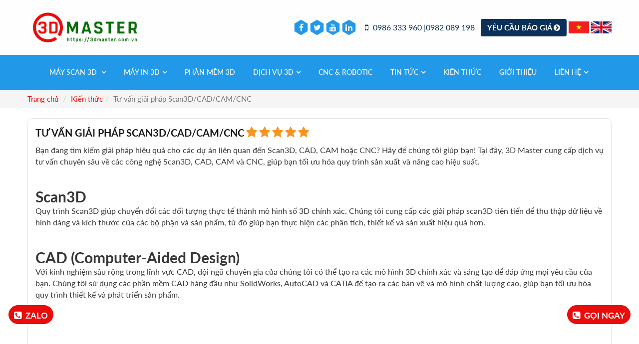

--- FILE ---
content_type: text/html; charset=UTF-8
request_url: https://3dmaster.com.vn/tu-van-giai-phap-scan3dcadcamcnc/
body_size: 9243
content:
<!DOCTYPE html> <html lang="vi"> <head> <base href="https://3dmaster.com.vn/" /> <meta charset="UTF-8" /> <meta name="description" content="Tổng hợp kinh nghiệm tư vấn giải pháp Scan3D/CAD/CAM/CNC" /> <meta name="keywords" content="[3DMASTER], GIẢI PHÁP SCAN 3D , ĐO 3D , IN 3D , THIẾT KẾ 3D , CÔNG NGHỆ 3D" /> <meta name="author" content="3D MASTER CO.,LTD" /> <meta name="copyright" content="" /> <meta name="viewport" content="width=device-width, initial-scale=1"> <meta name="geo.region" content="VN-SG" /> <meta name="geo.placename" content="10" /> <meta name="geo.position" content="10.781135;106.669789" /> <meta name="ICBM" content="10.781135, 106.669789" /> <meta name="robots" content="index, follow" /> <meta name='revisit-after' content='1 days' /> <meta name="csrf-token" content="44fbf6659390095de676b0d28c3bf6b9" /> <meta http-equiv="content-language" content="vi" /> <meta property="og:url" content="https://3dmaster.com.vn/tu-van-giai-phap-scan3dcadcamcnc/"/> <meta property="og:title" content="Tư vấn giải pháp Scan3D/CAD/CAM/CNC"/> <meta property="og:description" content="Tổng hợp kinh nghiệm tư vấn giải pháp Scan3D/CAD/CAM/CNC" /> <meta property="og:image" content="https://3dmaster.com.vn/upload/news/untitled3.png"/> <title>Tư vấn giải pháp Scan3D/CAD/CAM/CNC</title> <link rel="canonical" href="https://3dmaster.com.vn/tu-van-giai-phap-scan3dcadcamcnc/" /> <link rel="shortcut icon" href="https://3dmaster.com.vn/images/favicon.png/"> <link rel="stylesheet" type="text/css" href="https://3dmaster.com.vn/frontend/css/all.min.css?time=1768805086"> <link href="https://3dmaster.com.vn/frontend/css/galery_product.css?time=1768805086" rel="stylesheet" /> <!-- Google tag (gtag.js) --> <script async src="https://www.googletagmanager.com/gtag/js?id=G-DHC6NZBH9W"></script> <script> window.dataLayer = window.dataLayer || []; function gtag(){dataLayer.push(arguments);} gtag('js', new Date()); gtag('config', 'G-DHC6NZBH9W'); </script> <!-- Google Tag Manager --> <script>(function(w,d,s,l,i){w[l]=w[l]||[];w[l].push({'gtm.start': new Date().getTime(),event:'gtm.js'});var f=d.getElementsByTagName(s)[0], j=d.createElement(s),dl=l!='dataLayer'?'&l='+l:'';j.async=true;j.src= 'https://www.googletagmanager.com/gtm.js?id='+i+dl;f.parentNode.insertBefore(j,f); })(window,document,'script','dataLayer','GTM-W4JJRMS2');</script> <!-- End Google Tag Manager --> <!-- Hotjar Tracking Code for https://3dmaster.com.vn/ --> <script> (function(h,o,t,j,a,r){ h.hj=h.hj||function(){(h.hj.q=h.hj.q||[]).push(arguments)}; h._hjSettings={hjid:3673632,hjsv:6}; a=o.getElementsByTagName('head')[0]; r=o.createElement('script');r.async=1; r.src=t+h._hjSettings.hjid+j+h._hjSettings.hjsv; a.appendChild(r); })(window,document,'https://static.hotjar.com/c/hotjar-','.js?sv='); </script> <!-- Google tag (gtag.js) --> <script async src="https://www.googletagmanager.com/gtag/js?id=AW-11393696465"> </script> <script> window.dataLayer = window.dataLayer || []; function gtag(){dataLayer.push(arguments);} gtag('js', new Date()); gtag('config', 'AW-11393696465'); </script> <script type="application/ld+json"> { "@context": "http://schema.org", "@type": "WebSite", "url": "https://3dmaster.com.vn/", "name": "3dmaster.com.vn", "alternateName": "3dmaster.com.vn" } </script> <script type="application/ld+json"> { "@context": "http://schema.org", "@type": "Organization", "url": "https://3dmaster.com.vn/", "logo": "https://3dmaster.com.vn/upload/hinhanh/LOGO.png", "image":"https://3dmaster.com.vn/upload/hinhanh/shop3dprinter-1.jpg", "founder":"cuong3dmaster", "address":"Số 6B, ngõ 126, đường Nguyễn Đổng Chi, Phường Cầu Diễn, Quận Nam Từ Liêm, Thành phố Hà Nội", "description":"DỊCH VỤ SCAN 3D, DỊCH VỤ QUÉT MẪU 3D, DỊCH VỤ IN 3D, DỊCH VỤ CHÉP MẪU 3D, DỊCH VỤ THIẾT KẾ NGƯỢC, DỊCH VỤ TẠO MẪU NHANH, MÁY IN 3D KIM LOẠI, MÁY SCAN 3D, HANDYSCAN 3D, MÁY IN 3D, CÔNG NGHỆ SCAN 3D, CÔNG NGHỆ IN 3D", "contactPoint": [{ "@type": "ContactPoint", "telephone": "(+84)982089198", "email": "mailto:cuong3dmaster@gmail.com", "contactType": "sales", "productSupported":"DỊCH VỤ SCAN 3D" }], "sameAs": [ "https://www.facebook.com/3dmastervn/", "https://www.youtube.com/channel/UCM_nAzI-DoKLmBKhRQRkygQ" ] } </script> <script type="application/ld+json"> { "@context": "http://schema.org", "@type": "Place", "geo": { "@type": "GeoCoordinates", "latitude": "21.038450", "longitude": "105.764406" }, "name": "3dmaster" } </script> <script type="application/ld+json">{ "@context": "http://schema.org", "@type": "NewsArticle", "url": "https://3dmaster.com.vn/tu-van-giai-phap-scan3dcadcamcnc/", "mainEntityOfPage": "https://3dmaster.com.vn/tu-van-giai-phap-scan3dcadcamcnc/", "headline": "Tư vấn giải pháp Scan3D/CAD/CAM/CNC", "author": { "@type": "Organization", "name": "3dmaster" }, "image": "https://3dmaster.com.vn/upload/news/untitled3.png", "datePublished": "2017-02-15 15:11:22", "dateModified": "2024-04-11 11:45:41", "publisher": { "@type": "Organization", "name": "3D MASTER", "logo": { "@type": "ImageObject", "url": "https://3dmaster.com.vn/upload/hinhanh/Logo-2d-FONT-MOI.png" }, "description": "Tổng hợp kinh nghiệm tư vấn giải pháp Scan3D/CAD/CAM/CNC" } }</script> <script type="application/ld+json">{ "@context": "https://schema.org", "@type": "BreadcrumbList", "itemListElement": [ { "@type": "ListItem", "name": "Trang chủ", "item": "https://3dmaster.com.vn", "position": 1 }, { "@type": "ListItem", "name": "Tư vấn giải pháp Scan3D/CAD/CAM/CNC", "item": "https://3dmaster.com.vn/tu-van-giai-phap-scan3dcadcamcnc/", "position": 2 } ] }</script> <script> const loadScriptsTimer = setTimeout(loadScripts, 2000); const userInteractionEvents = ["mouseover","keydown","touchmove","touchstart"]; userInteractionEvents.forEach(function (event) { window.addEventListener(event, triggerScriptLoader, { passive: true }); }); function triggerScriptLoader() { loadScripts(); clearTimeout(loadScriptsTimer); userInteractionEvents.forEach(function (event) { window.removeEventListener(event, triggerScriptLoader, { passive: true }); }); } function loadScripts() { document.querySelectorAll('script[data-type="lazing"]').forEach(function (elem) { elem.setAttribute("src", elem.getAttribute("data-src")); }); document.querySelectorAll('iframe[data-type="lazing"]').forEach(function (elem) { elem.setAttribute("src", elem.getAttribute("data-src")); }); } </script> </head> <body> <div id="fb-root"></div> <script async defer crossorigin="anonymous" data-type="lazing" data-src="https://connect.facebook.net/vi_VN/sdk.js#xfbml=1&version=v12.0&autoLogAppEvents=1" nonce="kFSPuHaZ"></script> <script data-type="lazing" data-src="https://sp.zalo.me/plugins/sdk.js"></script> <script async data-type="lazing" data-src="https://platform.twitter.com/widgets.js" charset="utf-8"></script> <header class="site-header" role="banner"> <div class="url_lang_group hidden-md hidden-lg hidden-sm"> <div class="container"> <nav> <a href="https://3dmaster.com.vn/tu-van-giai-phap-scan3dcadcamcnc/"><img src="/frontend/images/flag/vi.png" alt="Việt Nam" width="40" height="24"></a> <a href="https://3dmaster.com.vn/en/consultant-for-scan3d-cad-cam-cnc-solution/"><img src="/frontend/images/flag/en.png" alt="English" width="40" height="24"></a> </nav> </div> </div> <div class="container"> <section class="row"> <div class="col-md-3 col-sm-3 columns site-branding"> <a href="https://3dmaster.com.vn/" class="logo-container" rel="home"> <img loading="lazy" alt="logo" src="https://3dmaster.com.vn/upload/hinhanh/Logo-2d-FONT-MOI.png" width="265" height="97"> </a> </div> <div class="col-md-9 col-sm-9 columns header-contact"> <div class="social show-for-medium"> <ul> <li> <a href="https://www.facebook.com/3dmastervn" target="_blank"> <svg data-name="hexagon" class="hexagon" xmlns="http://www.w3.org/2000/svg" viewBox="0 0 30 35"> <title>hex</title> <path class="shape" d="M30,26.25L15,35,0,26.25V8.75L15,0,30,8.75v17.5Z" transform="translate(0 0)"></path> </svg> <i class="fa fa-facebook" aria-hidden="true"></i> </a> </li> <li> <a href="https://sketchfab.com/congtytnhh3dmaster/models" target="_blank"> <svg data-name="hexagon" class="hexagon" xmlns="http://www.w3.org/2000/svg" viewBox="0 0 30 35"> <title>hex</title> <path class="shape" d="M30,26.25L15,35,0,26.25V8.75L15,0,30,8.75v17.5Z" transform="translate(0 0)"></path> </svg> <i class="fa fa-twitter" aria-hidden="true"></i> </a> </li> <li> <a href="https://www.youtube.com/c/3DMASTERTV/featured" target="_blank"> <svg data-name="hexagon" class="hexagon" xmlns="http://www.w3.org/2000/svg" viewBox="0 0 30 35"> <title>hex</title> <path class="shape" d="M30,26.25L15,35,0,26.25V8.75L15,0,30,8.75v17.5Z" transform="translate(0 0)"></path> </svg> <i class="fa fa-youtube" aria-hidden="true"></i> </a> </li> <li> <a href="https://3dmaster.com.vn/" target="_blank"> <svg data-name="hexagon" class="hexagon" xmlns="http://www.w3.org/2000/svg" viewBox="0 0 30 35"> <title>hex</title> <path class="shape" d="M30,26.25L15,35,0,26.25V8.75L15,0,30,8.75v17.5Z" transform="translate(0 0)"></path> </svg> <i class="fa fa-linkedin" aria-hidden="true"></i> </a> </li> </ul> </div><a href="javascript:;" rel="nofollow" class="main-contact secondary-color show-for-large"> <i class="fa fa-mobile" style="margin-right: 5px"></i>	0986 333 960 |0982 089 198 </a> <a href="https://3dmaster.com.vn/lien-he/" class="button secondary btn btn-secondary no-bottom-margin show-for-large header-cta btn-animate">	Yêu cầu báo giá <i class="fa fa-chevron-circle-right"></i> </a> <nav class="language-flag hidden-xs"> <a href="https://3dmaster.com.vn/tu-van-giai-phap-scan3dcadcamcnc/"> <img src="/frontend/images/flag/vi.png" alt="Việt Nam" width="40" height="24"></a> <a href="https://3dmaster.com.vn/en/consultant-for-scan3d-cad-cam-cnc-solution/"> <img src="/frontend/images/flag/en.png" alt="English" width="40" height="24"> </a> </nav> </div> </section> </div> </header> <div class="mobile-navbar hide-for-large"> <div class="cta primary"> <a href="tel:0986 333 960" class="text-uppercase text-center"> <i class="fa fa-mobile" aria-hidden="true"></i> 0986 333 960 </a> </div> <div class="cta secondary"> <a href="https://3dmaster.com.vn/lien-he/" class="text-uppercase text-center"> Yêu cầu báo giá <i class="fa fa-chevron-circle-right" aria-hidden="true"></i> </a> </div> </div> <div id="menu"> <div class="container"> <div class="row"> <div class="col-xs-12"> <div id="group_menu" class="clearfix"> <div id="menu_desktop" class="hidden-xs hidden-sm menu_desktop_vi"> <ul class="clearfix"> <li class="parent_li"> <h2><a class="parent" href="https://3dmaster.com.vn/may-scan-3d/" title="Máy Scan 3D ">Máy Scan 3D <i class="fa fa-angle-down"></i></a></h2> <div class="pointer-container"></div> <ul> <li><h2><a href="https://3dmaster.com.vn/may-scan-3d-gia-net-0982-089-198/">Máy Scan 3D * GIÁ NÉT | ☎0982 089 198</a></h2></li><li><h2><a href="https://3dmaster.com.vn/may-do-3d-cmm-gia-net-0982-089-198/">Máy đo 3D CMM * GIÁ NÉT | ☎0982 089 198</a></h2></li><li><h2><a href="https://3dmaster.com.vn/phu-kien-scan-3d-do-3d-gia-net-0982-089-198/">Phụ kiện SCAN 3D & ĐO 3D * GIÁ NÉT | ☎0982 089 198</a></h2></li></ul> </li> <li class="parent_li"> <h2><a class="parent" href="https://3dmaster.com.vn/may-in-3d/" title="MÁY IN 3D">MÁY IN 3D<i class="fa fa-angle-down"></i></a></h2> <div class="pointer-container"></div> <ul> <li><h2><a href="https://3dmaster.com.vn/may-in-3d-gia-net-0986-333-960/">Máy In 3D * GIÁ NÉT | ☎0986 333 960</a></h2></li><li><h2><a href="https://3dmaster.com.vn/phu-kien-in-3d-gia-net-0986-333-960/">Phụ Kiện In 3D * GIÁ NÉT | ☎0986 333 960</a></h2></li></ul> </li> <li class="parent_li"> <h2><a class="parent" href="https://3dmaster.com.vn/phan-mem-3d/" title="PHẦN MỀM 3D">PHẦN MỀM 3D</a></h2> </li> <li class="parent_li"><h2><a class="parent" href="https://3dmaster.com.vn/dich-vu-3d/" title="Dịch vụ 3d">Dịch vụ 3d<i class="fa fa-angle-down"></i></a></h2> <ul> <li><h2><a href="https://3dmaster.com.vn/dich-vu-so-hoa-3d-di-san-1000-hien-vatngay-uu-dai-len-den-50/">DỊCH VỤ SỐ HÓA 3D DI SẢN - 1000 HIỆN VẬT/NGÀY, ƯU ĐÃI LÊN ĐẾN 50%</a></h2></li><li><h2><a href="https://3dmaster.com.vn/dich-vu-tinh-tin-chi-carbon-gia-net-0982-089-198/">Dịch vụ tính tín chỉ Carbon * GIÁ NÉT | ☎0982 089 198</a></h2></li><li><h2><a href="https://3dmaster.com.vn/dich-vu-scan-3d-do-3d-gia-net-0986-333-960/">Dịch vụ scan 3D, đo 3D * GIÁ NÉT | ☎0986 333 960 </a></h2></li><li><h2><a href="https://3dmaster.com.vn/dich-vu-in-3d-gia-net-0986-333-960/">Dịch vụ In 3D * GIÁ NÉT | ☎0986 333 960 </a></h2></li><li><h2><a href="https://3dmaster.com.vn/dich-vu-cadcamcnc-gia-net-0986-333-960/">Dịch vụ Cad/Cam/CNC * GIÁ NÉT | ☎0986 333 960 </a></h2></li><li><h2><a href="https://3dmaster.com.vn/dich-vu-dao-tao-cong-nghe-3d-gia-net-0986-333-960/">Dịch vụ đào tạo công nghệ 3D * GIÁ NÉT | ☎0986 333 960 </a></h2></li> </ul> </li> <li class="parent_li"><h2><a class="parent" href="https://3dmaster.com.vn/cnc-robotic/" title="CNC & Robotic ">CNC & Robotic </a></h2> </li> <li class="parent_li"> <h2><a class="parent" href="https://3dmaster.com.vn/tin-tuc-su-kien/" title="Tin tức">Tin tức<i class="fa fa-angle-down"></i></a></h2> <ul> <li> <h2><a href="https://3dmaster.com.vn/tin-tuc-su-kien/" title="Bài viết">Bài viết</a></h2> <h2><a href="https://3dmaster.com.vn/video/" title="Video">Video</a></h2> </li> </ul> </li> <li class="parent_li"> <h2><a class="parent" href="https://3dmaster.com.vn/kien-thuc-va-cong-nghe/" title="Kiến thức">Kiến thức</a></h2> </li> <li class="parent_li"> <h2><a class="parent" href="https://3dmaster.com.vn/gioi-thieu/" title="Giới thiệu">Giới thiệu</a></h2> </li> <li class="parent_li"> <h2> <a class="parent" href="https://3dmaster.com.vn/lien-he/" title="Liên hệ">	Liên hệ<i class="fa fa-angle-down"></i> </a> </h2> <ul> <li> <h2><a href="https://3dmaster.com.vn/lien-he/">Liên hệ</a></h2> </li> <li> <h2><a href="https://3dmaster.com.vn/chung-nhan-va-giai-thuong/">Chứng nhận & Giải thưởng</a></h2> </li> </ul> </li> </ul> </div> </div> </div> </div> </div> </div> <div class="box_breadcrumb"> <div class="container" id="box_breadcrumb_container"> <div class="banner-block pinned"> </div> <div class="row"> <div class="col-xs-12"> <ol class="breadcrumb"> <li><a href="https://3dmaster.com.vn/">Trang chủ</a></li> <li><a href="https://3dmaster.com.vn/kien-thuc-va-cong-nghe/">Kiến thức</a></li><li class="active">Tư vấn giải pháp Scan3D/CAD/CAM/CNC</li></div> </ol> </div> </div> </div> <div class="content_temp"> <div class="container"> <div class="row"> <div class="col-xs-12"><div class="row"> <div class="col-xs-12 col-sm-12 col-md-12"> <div class="intro"> <div class="detail-content"> <div class="detail-content-title"> <h1 style="width: 0;height: 0;margin: 0;padding: 0;visibility: hidden;display: block;">Tư vấn giải pháp Scan3D/CAD/CAM/CNC</h1> <h2>Tư vấn giải pháp Scan3D/CAD/CAM/CNC</h2> <i class="fa fa-star" aria-hidden="true"></i> <i class="fa fa-star" aria-hidden="true"></i> <i class="fa fa-star" aria-hidden="true"></i> <i class="fa fa-star" aria-hidden="true"></i> <i class="fa fa-star" aria-hidden="true"></i> </div> <p style="text-align: justify;">Bạn đang t&igrave;m kiếm giải ph&aacute;p hiệu quả cho c&aacute;c dự &aacute;n li&ecirc;n quan đến Scan3D, CAD, CAM hoặc CNC? H&atilde;y để ch&uacute;ng t&ocirc;i gi&uacute;p bạn! Tại đ&acirc;y, 3D Master cung cấp dịch vụ tư vấn chuy&ecirc;n s&acirc;u về c&aacute;c c&ocirc;ng nghệ Scan3D, CAD, CAM v&agrave; CNC, gi&uacute;p bạn tối ưu h&oacute;a quy tr&igrave;nh sản xuất v&agrave; n&acirc;ng cao hiệu suất.</p> <p style="text-align: justify;">&nbsp;</p> <h2><strong>Scan3D</strong></h2> <p>Quy tr&igrave;nh Scan3D gi&uacute;p chuyển đổi c&aacute;c đối tượng thực tế th&agrave;nh m&ocirc; h&igrave;nh số 3D ch&iacute;nh x&aacute;c. Ch&uacute;ng t&ocirc;i cung cấp c&aacute;c giải ph&aacute;p scan3D ti&ecirc;n tiến để thu thập dữ liệu về h&igrave;nh d&aacute;ng v&agrave; k&iacute;ch thước của c&aacute;c bộ phận v&agrave; sản phẩm, từ đ&oacute; gi&uacute;p bạn thực hiện c&aacute;c ph&acirc;n t&iacute;ch, thiết kế v&agrave; sản xuất hiệu quả hơn.</p> <p>&nbsp;</p> <h2><strong>CAD (Computer-Aided Design)</strong></h2> <p>Với kinh nghiệm s&acirc;u rộng trong lĩnh vực CAD, đội ngũ chuy&ecirc;n gia của ch&uacute;ng t&ocirc;i c&oacute; thể tạo ra c&aacute;c m&ocirc; h&igrave;nh 3D ch&iacute;nh x&aacute;c v&agrave; s&aacute;ng tạo để đ&aacute;p ứng mọi y&ecirc;u cầu của bạn. Ch&uacute;ng t&ocirc;i sử dụng c&aacute;c phần mềm CAD h&agrave;ng đầu như SolidWorks, AutoCAD v&agrave; CATIA để tạo ra c&aacute;c bản vẽ v&agrave; m&ocirc; h&igrave;nh chất lượng cao, gi&uacute;p bạn tối ưu h&oacute;a quy tr&igrave;nh thiết kế v&agrave; ph&aacute;t triển sản phẩm.</p> <p>&nbsp;</p> <p style="text-align: center;"><iframe frameborder="0" height="315" scrolling="no" src="https://www.youtube.com/embed/khNIs5Q4ZGk?wmode=transparent&amp;rel=0&amp;feature=oembed?rel=0" width="560"></iframe></p> <p>&nbsp;</p> <h2><strong>CAM (Computer-Aided Manufacturing)</strong></h2> <p>Với c&aacute;c giải ph&aacute;p CAM ti&ecirc;n tiến, ch&uacute;ng t&ocirc;i gi&uacute;p bạn chuyển đổi c&aacute;c m&ocirc; h&igrave;nh CAD th&agrave;nh c&aacute;c lệnh sản xuất v&agrave; lập tr&igrave;nh m&aacute;y CNC một c&aacute;ch dễ d&agrave;ng v&agrave; hiệu quả. Bằng c&aacute;ch tối ưu h&oacute;a quy tr&igrave;nh sản xuất, ch&uacute;ng t&ocirc;i gi&uacute;p bạn tiết kiệm thời gian v&agrave; chi ph&iacute;, đồng thời đảm bảo chất lượng cao trong sản phẩm cuối c&ugrave;ng.</p> <p>&nbsp;</p> <h2><strong>CNC (Computer Numerical Control)</strong></h2> <p>Ch&uacute;ng t&ocirc;i cung cấp c&aacute;c giải ph&aacute;p CNC chất lượng cao để gia c&ocirc;ng c&aacute;c bộ phận kim loại v&agrave; nhựa từ c&aacute;c m&ocirc; h&igrave;nh 3D được tạo ra từ CAD/CAM. Đội ngũ kỹ thuật của ch&uacute;ng t&ocirc;i sẽ l&agrave;m việc chặt chẽ với bạn để đảm bảo rằng mọi chi tiết được sản xuất với độ ch&iacute;nh x&aacute;c cao v&agrave; đạt được kết quả tối ưu.</p> <p>&nbsp;</p> <h2><strong>Tại sao chọn 3D Master ?</strong></h2> <ul> <li>Kinh nghiệm: Ch&uacute;ng t&ocirc;i c&oacute; đội ngũ chuy&ecirc;n gia gi&agrave;u kinh nghiệm trong lĩnh vực Scan3D, CAD, CAM v&agrave; CNC.</li> <li>C&ocirc;ng nghệ ti&ecirc;n tiến: Ch&uacute;ng t&ocirc;i sử dụng c&ocirc;ng nghệ v&agrave; phần mềm hiện đại nhất để đảm bảo sự ch&iacute;nh x&aacute;c v&agrave; hiệu suất tối đa.</li> <li>Dịch vụ chuy&ecirc;n nghiệp: Sự h&agrave;i l&ograve;ng của kh&aacute;ch h&agrave;ng lu&ocirc;n l&agrave; ưu ti&ecirc;n h&agrave;ng đầu của ch&uacute;ng t&ocirc;i. Ch&uacute;ng t&ocirc;i cam kết cung cấp dịch vụ tư vấn v&agrave; hỗ trợ chuy&ecirc;n nghiệp nhất.</li> </ul> <p>Nếu bạn đang t&igrave;m kiếm c&aacute;c giải ph&aacute;p Scan3D, CAD, CAM hoặc CNC chất lượng cao, h&atilde;y li&ecirc;n hệ với ch&uacute;ng t&ocirc;i ngay h&ocirc;m nay để biết th&ecirc;m th&ocirc;ng tin v&agrave; nhận được sự tư vấn tận t&igrave;nh từ đội ngũ chuy&ecirc;n gia của ch&uacute;ng t&ocirc;i. Ch&uacute;ng t&ocirc;i sẵn l&ograve;ng hỗ trợ bạn đạt được mục ti&ecirc;u sản xuất v&agrave; ph&aacute;t triển kinh doanh của bạn.<button></button></p> <p style="text-align: center;">&nbsp;</p> <h2 style="text-align: justify;">Li&ecirc;n hệ&nbsp;</h2> <p>Chi tiết li&ecirc;n hệ:</p> <p>Website:&nbsp;<a href="https://3dmaster.com.vn/" previewlistener="true">https://3dmaster.com.vn</a></p> <p>Hotline - Zalo - LINE - Telegram - WhatsApp - Viber - Kakaotalk:&nbsp;<a href="tel:+84 982 089 198">+84 982 089 198&nbsp;</a>|&nbsp;<a href="tel:0986333960">0986333960</a></p> <p>Email:&nbsp;<a href="mailto:cuong3dmaster@gmail.com">cuong3dmaster@gmail.com</a>&nbsp;|&nbsp;<a href="mailto:hung3dmaster@gmail.com">hung3dmaster@gmail.com</a>&nbsp;|&nbsp;<a href="mailto:tech3dmaster@gmail.com">tech3dmaster@gmail.com</a></p> </div> <div class="clear" style="height: 10px"></div> <div class="box-rating-shareface clearfix"> <div class="share_page pull-left"> <div class="fb-like" data-href="https://3dmaster.com.vn/tu-van-giai-phap-scan3dcadcamcnc/" data-width="" data-layout="button" data-action="like" data-size="small" data-share="true"></div> </div> <div class="share_twitter pull-left"> <a href="https://3dmaster.com.vn/tu-van-giai-phap-scan3dcadcamcnc/"" class="twitter-hashtag-button" data-show-count="false">Tweet</a> </div> <div class="zalo-share-button pull-left" data-href="https://3dmaster.com.vn/tu-van-giai-phap-scan3dcadcamcnc/" data-oaid="579745863508352884" data-layout="1" data-color="blue" data-customize="false"></div> </div> <div class="clear" style="height: 10px"></div> <div class="comment_danhgia_v1"> <i class="fa fa-pencil" aria-hidden="true"></i><span>Đánh giá bài viết</span> </div> <div id="box-rating"> <div class="form_comment clearfix"> <form id="frm-product-rating" method="post" action="https://3dmaster.com.vn/news/review/917"> <input type="hidden" name="token" value="44fbf6659390095de676b0d28c3bf6b9" /> <div class="select_rating"> <span class="rating_title">Chọn đánh giá của bạn</span> <section class="container_rating" id="container_rating"> <div class="rate"></div> </section> </div> <div class="fgroup clearfix"> <div class="fgroup_left"> <textarea name="review_body" rows="5" placeholder="Mời bạn chia sẻ thêm một số cảm nhận ... (tối thiểu 40 ký tự)"></textarea> </div> <div class="fgroup_center"> <input type="text" name="review_name" placeholder="Họ tên (*)" value=""> <input type="email" name="review_email" placeholder="Email" value=""> </div> <div class="fgroup_right"> <input type="text" name="review_phone" placeholder="Số điện thoại (*)" value=""> <input type="submit" name="review_submit" value="Gửi đánh giá"> </div> </div> <div id="rating-message" class="text-success text-right"></div> <input type="hidden" name="rating"> </form> </div> </div> <div class="clear" style="margin-top:20px"></div> <div class="title_bar"> <h2>Các bài viết khác</h2> </div> <ul class="other_new" style="list-style: disc;padding-left: 20px;padding-top: 10px;"> <li><a href="https://3dmaster.com.vn/cac-phan-mem-quet-3d-bang-dien-thoai-kho-ap-dung-trong-san-xuat/" title="Các phần mềm Quét 3D bằng điện thoại, khó áp dụng trong sản xuất">Các phần mềm Quét 3D bằng điện thoại, khó áp dụng trong sản xuất</a></li> <li><a href="https://3dmaster.com.vn/gdt-la-gi/" title="GD&T là gì">GD&T là gì</a></li> <li><a href="https://3dmaster.com.vn/nguyen-ly-do-kiem-3d-tu-dong/" title="Nguyên lý đo kiểm 3D tự động">Nguyên lý đo kiểm 3D tự động</a></li> <li><a href="https://3dmaster.com.vn/kiem-soat-vong-doi-san-pham-tu-dong/" title="Kiểm soát vòng đời sản phẩm tự động">Kiểm soát vòng đời sản phẩm tự động</a></li> <li><a href="https://3dmaster.com.vn/may-scan-3d-phu-hop-nhat/" title="Máy Scan 3D phù hợp nhất">Máy Scan 3D phù hợp nhất</a></li> <li><a href="https://3dmaster.com.vn/thong-so-chinh-khi-scan-3d/" title="Thông số chính khi scan 3D">Thông số chính khi scan 3D</a></li> <li><a href="https://3dmaster.com.vn/phan-loai-cac-dong-may-scan-3d/" title="Phân loại các dòng máy scan 3D">Phân loại các dòng máy scan 3D</a></li> <li><a href="https://3dmaster.com.vn/phan-tich-khi-dong-hoc-bang-mach-dien-voi-scan-3d/" title="Phân tích khí động học bảng mạch điện với scan 3d">Phân tích khí động học bảng mạch điện với scan 3d</a></li> <li><a href="https://3dmaster.com.vn/chum-anh-ve-cong-nghe-scan-3d/" title="CHÙM ẢNH VỀ CÔNG NGHỆ SCAN 3D">CHÙM ẢNH VỀ CÔNG NGHỆ SCAN 3D</a></li> <li><a href="https://3dmaster.com.vn/khac-biet-ve-scan-3d-tai-3d-master/" title="Khác biệt về Scan 3D tại 3D MASTER">Khác biệt về Scan 3D tại 3D MASTER</a></li> </ul> </div> </div> </div> </div> </div> </div> </div> <footer> <div id="footer_new"> <div class="container"> <div class="row"> <div class="col-md-3"> <div id="box-footer-company" class="box-footer-elm"> <h3 class="footer-company-name">CÔNG TY TNHH 3D MASTER</h3> <ul class="company-info"> <li class="clearfix"> <h4> <i class="fa fa-map-marker" aria-hidden="true"></i> <span>Địa chỉ trụ sở chính: Số 6B, ngõ 126, đường Nguyễn Đổng Chi, Phường Từ Liêm, Thành phố Hà Nội</span> </h4> </li> <li class="clearfix"> <h4> <i class="fa fa-map-marker" aria-hidden="true"></i> <span>Chi nhánh: Số 13, đường D18, khu dân cư Hưng Phú, Phường Phước Long, Thành phố Hồ Chí Minh</span> </h4> </li> <li class="clearfix"> <h4> <img src="frontend/images/icon-tax.png" alt="3dmaster"> <span>Mã số thuế: 0107566937</span> </h4> </li> </ul> </div> <div class="links clearfix"> <div class="content_footer_top"> <ul> <li><h2><a href="https://3dmaster.com.vn/chung-nhan-quyen-tac-gia/" title="Chứng nhận quyền tác giả">Chứng nhận quyền tác giả</a></h2></li><li><h2><a href="https://3dmaster.com.vn/chung-nhan-iso-90012015/" title="Chứng nhận ISO 9001:2015">Chứng nhận ISO 9001:2015</a></h2></li><li><h2><a href="https://3dmaster.com.vn/chung-nhan-iso-170252017/" title="Chứng nhận ISO 17025:2017">Chứng nhận ISO 17025:2017</a></h2></li><li><h2><a href="https://3dmaster.com.vn/5-ly-do-nen-chon-3d-master/" title="5 LÝ DO NÊN CHỌN 3D MASTER">5 LÝ DO NÊN CHỌN 3D MASTER</a></h2></li></ul> </div> </div> <div class="social clearfix"> <div class="footer_mangxh"> <a id="social-icon-facebook" class="secoial_icon" target="_blank" href="https://www.facebook.com/3dmastervn"> <i class="fa fa-facebook" aria-hidden="true"></i> </a> <a id="social-icon-google" class="secoial_icon" target="_blank" href="https://www.youtube.com/c/3DMASTERTV/featured"> <img src="frontend/images/icon-google.png" alt="Google"> </a> <a id="social-icon-youtube" class="secoial_icon" target="_blank" href="https://www.youtube.com/c/3DMASTERTV/featured"> <i class="fa fa-youtube" aria-hidden="true"></i> </a> </div> </div> </div> <div class="col-md-5"> <div id="box-product-service-ft" class="box-footer-elm"> <div class="row"> <div class="col-xs-6"> <div class="title_footer_top"><h3>Sản phẩm</h3></div> <div class="title_footer_rating"> <i class="fa fa-star" aria-hidden="true"></i> <i class="fa fa-star" aria-hidden="true"></i> <i class="fa fa-star" aria-hidden="true"></i> <i class="fa fa-star" aria-hidden="true"></i> <i class="fa fa-star" aria-hidden="true"></i> </div> <div class="content_footer_top"> <ul> <li><a href="https://3dmaster.com.vn/may-scan-3d/" title="Máy Scan 3D ">Máy Scan 3D </a></li><li><a href="https://3dmaster.com.vn/may-in-3d/" title="MÁY IN 3D">MÁY IN 3D</a></li><li><a href="https://3dmaster.com.vn/phan-mem-3d/" title="PHẦN MỀM 3D">PHẦN MỀM 3D</a></li><li><a href="https://3dmaster.com.vn/cnc-robotic/" title="CNC & Robotic ">CNC & Robotic </a></li></ul> </div> </div> <div class="col-xs-6"> <div class="title_footer_top"><h3>Dịch vụ</h3></div> <div class="title_footer_rating"> <i class="fa fa-star" aria-hidden="true"></i> <i class="fa fa-star" aria-hidden="true"></i> <i class="fa fa-star" aria-hidden="true"></i> <i class="fa fa-star" aria-hidden="true"></i> <i class="fa fa-star" aria-hidden="true"></i> </div> <div class="content_footer_top"> <ul> <li><a href="https://3dmaster.com.vn/dich-vu-so-hoa-3d-di-san-1000-hien-vatngay-uu-dai-len-den-50/" title="DỊCH VỤ SỐ HÓA 3D DI SẢN - 1000 HIỆN VẬT/NGÀY, ƯU ĐÃI LÊN ĐẾN 50%">DỊCH VỤ SỐ HÓA 3D DI SẢN - 1000 HIỆN VẬT/NGÀY, ƯU ĐÃI LÊN ĐẾN 50%</a></li><li><a href="https://3dmaster.com.vn/dich-vu-tinh-tin-chi-carbon-gia-net-0982-089-198/" title="Dịch vụ tính tín chỉ Carbon * GIÁ NÉT | ☎0982 089 198">Dịch vụ tính tín chỉ Carbon * GIÁ NÉT | ☎0982 089 198</a></li><li><a href="https://3dmaster.com.vn/dich-vu-scan-3d-do-3d-gia-net-0986-333-960/" title="Dịch vụ scan 3D, đo 3D * GIÁ NÉT | ☎0986 333 960 ">Dịch vụ scan 3D, đo 3D * GIÁ NÉT | ☎0986 333 960 </a></li><li><a href="https://3dmaster.com.vn/dich-vu-in-3d-gia-net-0986-333-960/" title="Dịch vụ In 3D * GIÁ NÉT | ☎0986 333 960 ">Dịch vụ In 3D * GIÁ NÉT | ☎0986 333 960 </a></li><li><a href="https://3dmaster.com.vn/dich-vu-cadcamcnc-gia-net-0986-333-960/" title="Dịch vụ Cad/Cam/CNC * GIÁ NÉT | ☎0986 333 960 ">Dịch vụ Cad/Cam/CNC * GIÁ NÉT | ☎0986 333 960 </a></li><li><a href="https://3dmaster.com.vn/dich-vu-dao-tao-cong-nghe-3d-gia-net-0986-333-960/" title="Dịch vụ đào tạo công nghệ 3D * GIÁ NÉT | ☎0986 333 960 ">Dịch vụ đào tạo công nghệ 3D * GIÁ NÉT | ☎0986 333 960 </a></li></ul> </div> </div> </div> <div id="footer-map"> <a href="https://www.google.com/maps/place/3DMASTER+M%C3%A1y+Scan+3D/@21.0006199,105.8715168,15z/data=!4m6!3m5!1s0x3135ac01423f4327:0x4620d6fa772912c!8m2!3d21.0399815!4d105.7647049!16s%2Fg%2F11q7gmtgmg?hl=vi&entry=ttu" target="_blank"> <img src="frontend/images/map-1.jpg" alt="map" width="460" height="256"> </a> </div> </div> </div> <div class="col-md-4"> <div id="box-product-service-reg" class="box-footer-elm"> <div class="title_footer_top"><h3>3dmaster TV</h3></div> <div class="content_footer_new" style="margin-top: 15px"> <iframe width="100%" height="243" allow="accelerometer; autoplay; clipboard-write; encrypted-media; gyroscope; picture-in-picture" src="https://www.youtube.com/embed/dX-ndh9w4yo?modestbranding=1&rel=0&showinfo=0&html5=1&autoplay=1" title="YouTube video player" frameborder="0" allowfullscreen></iframe> </div> </div> <div id="box-footer-fanpage" class="box-footer-elm-1"> <div class="title_footer_top text-uppercase"><h3>Facebook - Fanpage</h3></div> <div id="box-footer-fanpage-iframe"> <iframe src="https://www.facebook.com/plugins/page.php?href=https://www.facebook.com/3dmastervn&tabs&width=370&height=130&small_header=false&adapt_container_width=true&hide_cover=false&show_facepile=true&appId=1607315052625327" width="370" height="130" style="border:none;overflow:hidden" scrolling="no" frameborder="0" allowfullscreen="true" allow="autoplay; clipboard-write; encrypted-media; picture-in-picture; web-share"></iframe> </div> </div> </div> </div> </div> </div> <div id="footer_top"> <div class="container"> <div class="row"> <div class="col-xs-12 col-sm-12 col-md-12"> <div class="content_footer_top"> <p style="text-align:center">Hotline&nbsp;|0986 333 960<span style="font-size:10.0pt"><span arial="" style="font-family:">|</span></span>0982 089 198 ‬<span style="font-size:10.0pt"><span arial="" style="font-family:">|</span></span>&nbsp;Email: cuong3dmaster@gmail.com&nbsp;<span style="font-size:10.0pt"><span arial="" style="font-family:">|</span></span>&nbsp;3D MASTER CO.,LTD. All rights reserved.&nbsp;</p> </div> </div> </div> </div> </div> </footer> <div id="btn-call-mobile"> <a href="tel:0986 333 960" class="btn btn-primary"><i class="fa fa-phone-square" aria-hidden="true"></i><span>Gọi ngay</span></a> </div> <div id="btn-call-zalo"> <a href="https://zalo.me/0986333960" target="_blank" class="btn btn-primary"><i class="fa fa-phone-square" aria-hidden="true"></i><span>Zalo</span></a> </div> <script type="text/javascript" src="https://3dmaster.com.vn/frontend/js/all.min.js?time=1768805086"></script> <script>	$(function() {	function setCookie(name, value, minutes) {	let expires = "";	if (minutes) {	let date = new Date();	date.setTime(date.getTime() + (minutes * 60 * 1000));	expires = "; expires=" + date.toUTCString();	}	document.cookie = name + "=" + (value || "") + expires + "; path=/";	}	function getCookie(name) {	let nameEQ = name + "=";	let ca = document.cookie.split(';');	for (let i = 0; i < ca.length; i++) {	let c = ca[i];	while (c.charAt(0) == ' ') c = c.substring(1, c.length);	if (c.indexOf(nameEQ) == 0) return c.substring(nameEQ.length, c.length);	}	return null;	}	function centerModal() {	$(this).css('display', 'block');	var $dialog = $(this).find('.modal-dialog');	var offset = ($(window).height() - $dialog.height()) / 2;	var bottomMargin = parseInt($dialog.css('marginBottom'), 10);	if (offset < bottomMargin) offset = bottomMargin;	$dialog.css('margin-top', offset);	}	let displayAgainMinutes = 60;	let hideModalYcbg = getCookie('hide_modal_ycbg');	if (!hideModalYcbg) {	setTimeout(function () {	$('#modalItemYcbg').modal('show');	}, 1000);	}	$('#modalItemYcbg').on('show.bs.modal', centerModal);	$(window).on('resize', function () {	if ($('#modalItemYcbg').hasClass('in')) {	centerModal.call($('#modalItemYcbg'));	}	});	$('#modalItemYcbg').on('hidden.bs.modal', function (e) {	setCookie('hide_modal_ycbg', '1', displayAgainMinutes);	});	$('#modalItemYcbg').find('a').click(function () {	$('#modalItemYcbg').modal('hide');	});	}); </script> <script src="https://www.youtube.com/player_api" ></script> <script src="https://3dmaster.com.vn/frontend/js/youtube_api.js?time=1768805086" ></script> <script src="https://3dmaster.com.vn/frontend/js/galery_product.js?time=1768805086" ></script> <script> $(document).ready(function(){ let count = $("#portfolio-thumbs li").size(); if(count <= 1) { $("#next-btn").hide(); } $("area[rel^='prettyPhoto']").prettyPhoto({social_tools: false}); $(".gallery:first a[rel^='prettyPhoto']").prettyPhoto({animation_speed:'normal',theme:'light_square',slideshow:3000, autoplay_slideshow: false, social_tools: false});	}); </script> </body> </html> 